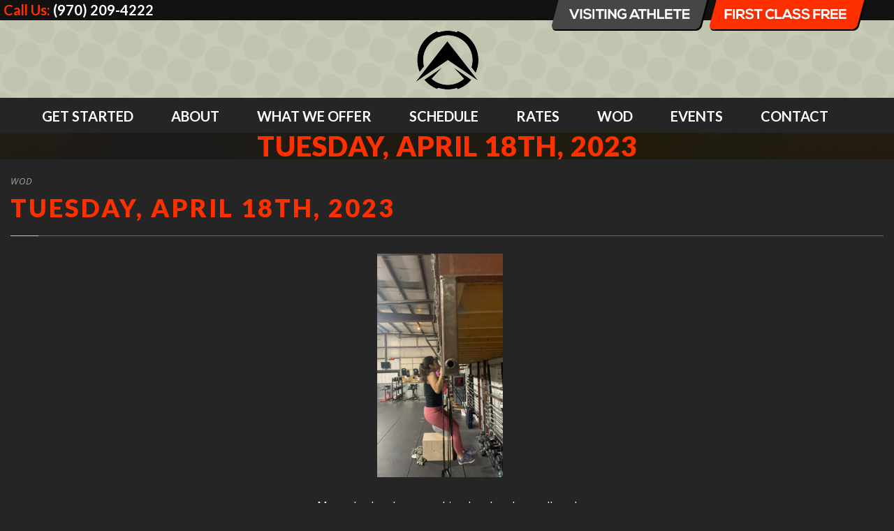

--- FILE ---
content_type: text/html; charset=utf-8
request_url: https://www.google.com/recaptcha/api2/anchor?ar=1&k=6Ld00PkUAAAAAKNZPVrX2HuDPuIk7If4hHAZv5OP&co=aHR0cHM6Ly9jcm9zc2ZpdGFnb2dlLmNvbTo0NDM.&hl=en&v=9TiwnJFHeuIw_s0wSd3fiKfN&size=invisible&anchor-ms=20000&execute-ms=30000&cb=lnxikghnbpce
body_size: 48337
content:
<!DOCTYPE HTML><html dir="ltr" lang="en"><head><meta http-equiv="Content-Type" content="text/html; charset=UTF-8">
<meta http-equiv="X-UA-Compatible" content="IE=edge">
<title>reCAPTCHA</title>
<style type="text/css">
/* cyrillic-ext */
@font-face {
  font-family: 'Roboto';
  font-style: normal;
  font-weight: 400;
  font-stretch: 100%;
  src: url(//fonts.gstatic.com/s/roboto/v48/KFO7CnqEu92Fr1ME7kSn66aGLdTylUAMa3GUBHMdazTgWw.woff2) format('woff2');
  unicode-range: U+0460-052F, U+1C80-1C8A, U+20B4, U+2DE0-2DFF, U+A640-A69F, U+FE2E-FE2F;
}
/* cyrillic */
@font-face {
  font-family: 'Roboto';
  font-style: normal;
  font-weight: 400;
  font-stretch: 100%;
  src: url(//fonts.gstatic.com/s/roboto/v48/KFO7CnqEu92Fr1ME7kSn66aGLdTylUAMa3iUBHMdazTgWw.woff2) format('woff2');
  unicode-range: U+0301, U+0400-045F, U+0490-0491, U+04B0-04B1, U+2116;
}
/* greek-ext */
@font-face {
  font-family: 'Roboto';
  font-style: normal;
  font-weight: 400;
  font-stretch: 100%;
  src: url(//fonts.gstatic.com/s/roboto/v48/KFO7CnqEu92Fr1ME7kSn66aGLdTylUAMa3CUBHMdazTgWw.woff2) format('woff2');
  unicode-range: U+1F00-1FFF;
}
/* greek */
@font-face {
  font-family: 'Roboto';
  font-style: normal;
  font-weight: 400;
  font-stretch: 100%;
  src: url(//fonts.gstatic.com/s/roboto/v48/KFO7CnqEu92Fr1ME7kSn66aGLdTylUAMa3-UBHMdazTgWw.woff2) format('woff2');
  unicode-range: U+0370-0377, U+037A-037F, U+0384-038A, U+038C, U+038E-03A1, U+03A3-03FF;
}
/* math */
@font-face {
  font-family: 'Roboto';
  font-style: normal;
  font-weight: 400;
  font-stretch: 100%;
  src: url(//fonts.gstatic.com/s/roboto/v48/KFO7CnqEu92Fr1ME7kSn66aGLdTylUAMawCUBHMdazTgWw.woff2) format('woff2');
  unicode-range: U+0302-0303, U+0305, U+0307-0308, U+0310, U+0312, U+0315, U+031A, U+0326-0327, U+032C, U+032F-0330, U+0332-0333, U+0338, U+033A, U+0346, U+034D, U+0391-03A1, U+03A3-03A9, U+03B1-03C9, U+03D1, U+03D5-03D6, U+03F0-03F1, U+03F4-03F5, U+2016-2017, U+2034-2038, U+203C, U+2040, U+2043, U+2047, U+2050, U+2057, U+205F, U+2070-2071, U+2074-208E, U+2090-209C, U+20D0-20DC, U+20E1, U+20E5-20EF, U+2100-2112, U+2114-2115, U+2117-2121, U+2123-214F, U+2190, U+2192, U+2194-21AE, U+21B0-21E5, U+21F1-21F2, U+21F4-2211, U+2213-2214, U+2216-22FF, U+2308-230B, U+2310, U+2319, U+231C-2321, U+2336-237A, U+237C, U+2395, U+239B-23B7, U+23D0, U+23DC-23E1, U+2474-2475, U+25AF, U+25B3, U+25B7, U+25BD, U+25C1, U+25CA, U+25CC, U+25FB, U+266D-266F, U+27C0-27FF, U+2900-2AFF, U+2B0E-2B11, U+2B30-2B4C, U+2BFE, U+3030, U+FF5B, U+FF5D, U+1D400-1D7FF, U+1EE00-1EEFF;
}
/* symbols */
@font-face {
  font-family: 'Roboto';
  font-style: normal;
  font-weight: 400;
  font-stretch: 100%;
  src: url(//fonts.gstatic.com/s/roboto/v48/KFO7CnqEu92Fr1ME7kSn66aGLdTylUAMaxKUBHMdazTgWw.woff2) format('woff2');
  unicode-range: U+0001-000C, U+000E-001F, U+007F-009F, U+20DD-20E0, U+20E2-20E4, U+2150-218F, U+2190, U+2192, U+2194-2199, U+21AF, U+21E6-21F0, U+21F3, U+2218-2219, U+2299, U+22C4-22C6, U+2300-243F, U+2440-244A, U+2460-24FF, U+25A0-27BF, U+2800-28FF, U+2921-2922, U+2981, U+29BF, U+29EB, U+2B00-2BFF, U+4DC0-4DFF, U+FFF9-FFFB, U+10140-1018E, U+10190-1019C, U+101A0, U+101D0-101FD, U+102E0-102FB, U+10E60-10E7E, U+1D2C0-1D2D3, U+1D2E0-1D37F, U+1F000-1F0FF, U+1F100-1F1AD, U+1F1E6-1F1FF, U+1F30D-1F30F, U+1F315, U+1F31C, U+1F31E, U+1F320-1F32C, U+1F336, U+1F378, U+1F37D, U+1F382, U+1F393-1F39F, U+1F3A7-1F3A8, U+1F3AC-1F3AF, U+1F3C2, U+1F3C4-1F3C6, U+1F3CA-1F3CE, U+1F3D4-1F3E0, U+1F3ED, U+1F3F1-1F3F3, U+1F3F5-1F3F7, U+1F408, U+1F415, U+1F41F, U+1F426, U+1F43F, U+1F441-1F442, U+1F444, U+1F446-1F449, U+1F44C-1F44E, U+1F453, U+1F46A, U+1F47D, U+1F4A3, U+1F4B0, U+1F4B3, U+1F4B9, U+1F4BB, U+1F4BF, U+1F4C8-1F4CB, U+1F4D6, U+1F4DA, U+1F4DF, U+1F4E3-1F4E6, U+1F4EA-1F4ED, U+1F4F7, U+1F4F9-1F4FB, U+1F4FD-1F4FE, U+1F503, U+1F507-1F50B, U+1F50D, U+1F512-1F513, U+1F53E-1F54A, U+1F54F-1F5FA, U+1F610, U+1F650-1F67F, U+1F687, U+1F68D, U+1F691, U+1F694, U+1F698, U+1F6AD, U+1F6B2, U+1F6B9-1F6BA, U+1F6BC, U+1F6C6-1F6CF, U+1F6D3-1F6D7, U+1F6E0-1F6EA, U+1F6F0-1F6F3, U+1F6F7-1F6FC, U+1F700-1F7FF, U+1F800-1F80B, U+1F810-1F847, U+1F850-1F859, U+1F860-1F887, U+1F890-1F8AD, U+1F8B0-1F8BB, U+1F8C0-1F8C1, U+1F900-1F90B, U+1F93B, U+1F946, U+1F984, U+1F996, U+1F9E9, U+1FA00-1FA6F, U+1FA70-1FA7C, U+1FA80-1FA89, U+1FA8F-1FAC6, U+1FACE-1FADC, U+1FADF-1FAE9, U+1FAF0-1FAF8, U+1FB00-1FBFF;
}
/* vietnamese */
@font-face {
  font-family: 'Roboto';
  font-style: normal;
  font-weight: 400;
  font-stretch: 100%;
  src: url(//fonts.gstatic.com/s/roboto/v48/KFO7CnqEu92Fr1ME7kSn66aGLdTylUAMa3OUBHMdazTgWw.woff2) format('woff2');
  unicode-range: U+0102-0103, U+0110-0111, U+0128-0129, U+0168-0169, U+01A0-01A1, U+01AF-01B0, U+0300-0301, U+0303-0304, U+0308-0309, U+0323, U+0329, U+1EA0-1EF9, U+20AB;
}
/* latin-ext */
@font-face {
  font-family: 'Roboto';
  font-style: normal;
  font-weight: 400;
  font-stretch: 100%;
  src: url(//fonts.gstatic.com/s/roboto/v48/KFO7CnqEu92Fr1ME7kSn66aGLdTylUAMa3KUBHMdazTgWw.woff2) format('woff2');
  unicode-range: U+0100-02BA, U+02BD-02C5, U+02C7-02CC, U+02CE-02D7, U+02DD-02FF, U+0304, U+0308, U+0329, U+1D00-1DBF, U+1E00-1E9F, U+1EF2-1EFF, U+2020, U+20A0-20AB, U+20AD-20C0, U+2113, U+2C60-2C7F, U+A720-A7FF;
}
/* latin */
@font-face {
  font-family: 'Roboto';
  font-style: normal;
  font-weight: 400;
  font-stretch: 100%;
  src: url(//fonts.gstatic.com/s/roboto/v48/KFO7CnqEu92Fr1ME7kSn66aGLdTylUAMa3yUBHMdazQ.woff2) format('woff2');
  unicode-range: U+0000-00FF, U+0131, U+0152-0153, U+02BB-02BC, U+02C6, U+02DA, U+02DC, U+0304, U+0308, U+0329, U+2000-206F, U+20AC, U+2122, U+2191, U+2193, U+2212, U+2215, U+FEFF, U+FFFD;
}
/* cyrillic-ext */
@font-face {
  font-family: 'Roboto';
  font-style: normal;
  font-weight: 500;
  font-stretch: 100%;
  src: url(//fonts.gstatic.com/s/roboto/v48/KFO7CnqEu92Fr1ME7kSn66aGLdTylUAMa3GUBHMdazTgWw.woff2) format('woff2');
  unicode-range: U+0460-052F, U+1C80-1C8A, U+20B4, U+2DE0-2DFF, U+A640-A69F, U+FE2E-FE2F;
}
/* cyrillic */
@font-face {
  font-family: 'Roboto';
  font-style: normal;
  font-weight: 500;
  font-stretch: 100%;
  src: url(//fonts.gstatic.com/s/roboto/v48/KFO7CnqEu92Fr1ME7kSn66aGLdTylUAMa3iUBHMdazTgWw.woff2) format('woff2');
  unicode-range: U+0301, U+0400-045F, U+0490-0491, U+04B0-04B1, U+2116;
}
/* greek-ext */
@font-face {
  font-family: 'Roboto';
  font-style: normal;
  font-weight: 500;
  font-stretch: 100%;
  src: url(//fonts.gstatic.com/s/roboto/v48/KFO7CnqEu92Fr1ME7kSn66aGLdTylUAMa3CUBHMdazTgWw.woff2) format('woff2');
  unicode-range: U+1F00-1FFF;
}
/* greek */
@font-face {
  font-family: 'Roboto';
  font-style: normal;
  font-weight: 500;
  font-stretch: 100%;
  src: url(//fonts.gstatic.com/s/roboto/v48/KFO7CnqEu92Fr1ME7kSn66aGLdTylUAMa3-UBHMdazTgWw.woff2) format('woff2');
  unicode-range: U+0370-0377, U+037A-037F, U+0384-038A, U+038C, U+038E-03A1, U+03A3-03FF;
}
/* math */
@font-face {
  font-family: 'Roboto';
  font-style: normal;
  font-weight: 500;
  font-stretch: 100%;
  src: url(//fonts.gstatic.com/s/roboto/v48/KFO7CnqEu92Fr1ME7kSn66aGLdTylUAMawCUBHMdazTgWw.woff2) format('woff2');
  unicode-range: U+0302-0303, U+0305, U+0307-0308, U+0310, U+0312, U+0315, U+031A, U+0326-0327, U+032C, U+032F-0330, U+0332-0333, U+0338, U+033A, U+0346, U+034D, U+0391-03A1, U+03A3-03A9, U+03B1-03C9, U+03D1, U+03D5-03D6, U+03F0-03F1, U+03F4-03F5, U+2016-2017, U+2034-2038, U+203C, U+2040, U+2043, U+2047, U+2050, U+2057, U+205F, U+2070-2071, U+2074-208E, U+2090-209C, U+20D0-20DC, U+20E1, U+20E5-20EF, U+2100-2112, U+2114-2115, U+2117-2121, U+2123-214F, U+2190, U+2192, U+2194-21AE, U+21B0-21E5, U+21F1-21F2, U+21F4-2211, U+2213-2214, U+2216-22FF, U+2308-230B, U+2310, U+2319, U+231C-2321, U+2336-237A, U+237C, U+2395, U+239B-23B7, U+23D0, U+23DC-23E1, U+2474-2475, U+25AF, U+25B3, U+25B7, U+25BD, U+25C1, U+25CA, U+25CC, U+25FB, U+266D-266F, U+27C0-27FF, U+2900-2AFF, U+2B0E-2B11, U+2B30-2B4C, U+2BFE, U+3030, U+FF5B, U+FF5D, U+1D400-1D7FF, U+1EE00-1EEFF;
}
/* symbols */
@font-face {
  font-family: 'Roboto';
  font-style: normal;
  font-weight: 500;
  font-stretch: 100%;
  src: url(//fonts.gstatic.com/s/roboto/v48/KFO7CnqEu92Fr1ME7kSn66aGLdTylUAMaxKUBHMdazTgWw.woff2) format('woff2');
  unicode-range: U+0001-000C, U+000E-001F, U+007F-009F, U+20DD-20E0, U+20E2-20E4, U+2150-218F, U+2190, U+2192, U+2194-2199, U+21AF, U+21E6-21F0, U+21F3, U+2218-2219, U+2299, U+22C4-22C6, U+2300-243F, U+2440-244A, U+2460-24FF, U+25A0-27BF, U+2800-28FF, U+2921-2922, U+2981, U+29BF, U+29EB, U+2B00-2BFF, U+4DC0-4DFF, U+FFF9-FFFB, U+10140-1018E, U+10190-1019C, U+101A0, U+101D0-101FD, U+102E0-102FB, U+10E60-10E7E, U+1D2C0-1D2D3, U+1D2E0-1D37F, U+1F000-1F0FF, U+1F100-1F1AD, U+1F1E6-1F1FF, U+1F30D-1F30F, U+1F315, U+1F31C, U+1F31E, U+1F320-1F32C, U+1F336, U+1F378, U+1F37D, U+1F382, U+1F393-1F39F, U+1F3A7-1F3A8, U+1F3AC-1F3AF, U+1F3C2, U+1F3C4-1F3C6, U+1F3CA-1F3CE, U+1F3D4-1F3E0, U+1F3ED, U+1F3F1-1F3F3, U+1F3F5-1F3F7, U+1F408, U+1F415, U+1F41F, U+1F426, U+1F43F, U+1F441-1F442, U+1F444, U+1F446-1F449, U+1F44C-1F44E, U+1F453, U+1F46A, U+1F47D, U+1F4A3, U+1F4B0, U+1F4B3, U+1F4B9, U+1F4BB, U+1F4BF, U+1F4C8-1F4CB, U+1F4D6, U+1F4DA, U+1F4DF, U+1F4E3-1F4E6, U+1F4EA-1F4ED, U+1F4F7, U+1F4F9-1F4FB, U+1F4FD-1F4FE, U+1F503, U+1F507-1F50B, U+1F50D, U+1F512-1F513, U+1F53E-1F54A, U+1F54F-1F5FA, U+1F610, U+1F650-1F67F, U+1F687, U+1F68D, U+1F691, U+1F694, U+1F698, U+1F6AD, U+1F6B2, U+1F6B9-1F6BA, U+1F6BC, U+1F6C6-1F6CF, U+1F6D3-1F6D7, U+1F6E0-1F6EA, U+1F6F0-1F6F3, U+1F6F7-1F6FC, U+1F700-1F7FF, U+1F800-1F80B, U+1F810-1F847, U+1F850-1F859, U+1F860-1F887, U+1F890-1F8AD, U+1F8B0-1F8BB, U+1F8C0-1F8C1, U+1F900-1F90B, U+1F93B, U+1F946, U+1F984, U+1F996, U+1F9E9, U+1FA00-1FA6F, U+1FA70-1FA7C, U+1FA80-1FA89, U+1FA8F-1FAC6, U+1FACE-1FADC, U+1FADF-1FAE9, U+1FAF0-1FAF8, U+1FB00-1FBFF;
}
/* vietnamese */
@font-face {
  font-family: 'Roboto';
  font-style: normal;
  font-weight: 500;
  font-stretch: 100%;
  src: url(//fonts.gstatic.com/s/roboto/v48/KFO7CnqEu92Fr1ME7kSn66aGLdTylUAMa3OUBHMdazTgWw.woff2) format('woff2');
  unicode-range: U+0102-0103, U+0110-0111, U+0128-0129, U+0168-0169, U+01A0-01A1, U+01AF-01B0, U+0300-0301, U+0303-0304, U+0308-0309, U+0323, U+0329, U+1EA0-1EF9, U+20AB;
}
/* latin-ext */
@font-face {
  font-family: 'Roboto';
  font-style: normal;
  font-weight: 500;
  font-stretch: 100%;
  src: url(//fonts.gstatic.com/s/roboto/v48/KFO7CnqEu92Fr1ME7kSn66aGLdTylUAMa3KUBHMdazTgWw.woff2) format('woff2');
  unicode-range: U+0100-02BA, U+02BD-02C5, U+02C7-02CC, U+02CE-02D7, U+02DD-02FF, U+0304, U+0308, U+0329, U+1D00-1DBF, U+1E00-1E9F, U+1EF2-1EFF, U+2020, U+20A0-20AB, U+20AD-20C0, U+2113, U+2C60-2C7F, U+A720-A7FF;
}
/* latin */
@font-face {
  font-family: 'Roboto';
  font-style: normal;
  font-weight: 500;
  font-stretch: 100%;
  src: url(//fonts.gstatic.com/s/roboto/v48/KFO7CnqEu92Fr1ME7kSn66aGLdTylUAMa3yUBHMdazQ.woff2) format('woff2');
  unicode-range: U+0000-00FF, U+0131, U+0152-0153, U+02BB-02BC, U+02C6, U+02DA, U+02DC, U+0304, U+0308, U+0329, U+2000-206F, U+20AC, U+2122, U+2191, U+2193, U+2212, U+2215, U+FEFF, U+FFFD;
}
/* cyrillic-ext */
@font-face {
  font-family: 'Roboto';
  font-style: normal;
  font-weight: 900;
  font-stretch: 100%;
  src: url(//fonts.gstatic.com/s/roboto/v48/KFO7CnqEu92Fr1ME7kSn66aGLdTylUAMa3GUBHMdazTgWw.woff2) format('woff2');
  unicode-range: U+0460-052F, U+1C80-1C8A, U+20B4, U+2DE0-2DFF, U+A640-A69F, U+FE2E-FE2F;
}
/* cyrillic */
@font-face {
  font-family: 'Roboto';
  font-style: normal;
  font-weight: 900;
  font-stretch: 100%;
  src: url(//fonts.gstatic.com/s/roboto/v48/KFO7CnqEu92Fr1ME7kSn66aGLdTylUAMa3iUBHMdazTgWw.woff2) format('woff2');
  unicode-range: U+0301, U+0400-045F, U+0490-0491, U+04B0-04B1, U+2116;
}
/* greek-ext */
@font-face {
  font-family: 'Roboto';
  font-style: normal;
  font-weight: 900;
  font-stretch: 100%;
  src: url(//fonts.gstatic.com/s/roboto/v48/KFO7CnqEu92Fr1ME7kSn66aGLdTylUAMa3CUBHMdazTgWw.woff2) format('woff2');
  unicode-range: U+1F00-1FFF;
}
/* greek */
@font-face {
  font-family: 'Roboto';
  font-style: normal;
  font-weight: 900;
  font-stretch: 100%;
  src: url(//fonts.gstatic.com/s/roboto/v48/KFO7CnqEu92Fr1ME7kSn66aGLdTylUAMa3-UBHMdazTgWw.woff2) format('woff2');
  unicode-range: U+0370-0377, U+037A-037F, U+0384-038A, U+038C, U+038E-03A1, U+03A3-03FF;
}
/* math */
@font-face {
  font-family: 'Roboto';
  font-style: normal;
  font-weight: 900;
  font-stretch: 100%;
  src: url(//fonts.gstatic.com/s/roboto/v48/KFO7CnqEu92Fr1ME7kSn66aGLdTylUAMawCUBHMdazTgWw.woff2) format('woff2');
  unicode-range: U+0302-0303, U+0305, U+0307-0308, U+0310, U+0312, U+0315, U+031A, U+0326-0327, U+032C, U+032F-0330, U+0332-0333, U+0338, U+033A, U+0346, U+034D, U+0391-03A1, U+03A3-03A9, U+03B1-03C9, U+03D1, U+03D5-03D6, U+03F0-03F1, U+03F4-03F5, U+2016-2017, U+2034-2038, U+203C, U+2040, U+2043, U+2047, U+2050, U+2057, U+205F, U+2070-2071, U+2074-208E, U+2090-209C, U+20D0-20DC, U+20E1, U+20E5-20EF, U+2100-2112, U+2114-2115, U+2117-2121, U+2123-214F, U+2190, U+2192, U+2194-21AE, U+21B0-21E5, U+21F1-21F2, U+21F4-2211, U+2213-2214, U+2216-22FF, U+2308-230B, U+2310, U+2319, U+231C-2321, U+2336-237A, U+237C, U+2395, U+239B-23B7, U+23D0, U+23DC-23E1, U+2474-2475, U+25AF, U+25B3, U+25B7, U+25BD, U+25C1, U+25CA, U+25CC, U+25FB, U+266D-266F, U+27C0-27FF, U+2900-2AFF, U+2B0E-2B11, U+2B30-2B4C, U+2BFE, U+3030, U+FF5B, U+FF5D, U+1D400-1D7FF, U+1EE00-1EEFF;
}
/* symbols */
@font-face {
  font-family: 'Roboto';
  font-style: normal;
  font-weight: 900;
  font-stretch: 100%;
  src: url(//fonts.gstatic.com/s/roboto/v48/KFO7CnqEu92Fr1ME7kSn66aGLdTylUAMaxKUBHMdazTgWw.woff2) format('woff2');
  unicode-range: U+0001-000C, U+000E-001F, U+007F-009F, U+20DD-20E0, U+20E2-20E4, U+2150-218F, U+2190, U+2192, U+2194-2199, U+21AF, U+21E6-21F0, U+21F3, U+2218-2219, U+2299, U+22C4-22C6, U+2300-243F, U+2440-244A, U+2460-24FF, U+25A0-27BF, U+2800-28FF, U+2921-2922, U+2981, U+29BF, U+29EB, U+2B00-2BFF, U+4DC0-4DFF, U+FFF9-FFFB, U+10140-1018E, U+10190-1019C, U+101A0, U+101D0-101FD, U+102E0-102FB, U+10E60-10E7E, U+1D2C0-1D2D3, U+1D2E0-1D37F, U+1F000-1F0FF, U+1F100-1F1AD, U+1F1E6-1F1FF, U+1F30D-1F30F, U+1F315, U+1F31C, U+1F31E, U+1F320-1F32C, U+1F336, U+1F378, U+1F37D, U+1F382, U+1F393-1F39F, U+1F3A7-1F3A8, U+1F3AC-1F3AF, U+1F3C2, U+1F3C4-1F3C6, U+1F3CA-1F3CE, U+1F3D4-1F3E0, U+1F3ED, U+1F3F1-1F3F3, U+1F3F5-1F3F7, U+1F408, U+1F415, U+1F41F, U+1F426, U+1F43F, U+1F441-1F442, U+1F444, U+1F446-1F449, U+1F44C-1F44E, U+1F453, U+1F46A, U+1F47D, U+1F4A3, U+1F4B0, U+1F4B3, U+1F4B9, U+1F4BB, U+1F4BF, U+1F4C8-1F4CB, U+1F4D6, U+1F4DA, U+1F4DF, U+1F4E3-1F4E6, U+1F4EA-1F4ED, U+1F4F7, U+1F4F9-1F4FB, U+1F4FD-1F4FE, U+1F503, U+1F507-1F50B, U+1F50D, U+1F512-1F513, U+1F53E-1F54A, U+1F54F-1F5FA, U+1F610, U+1F650-1F67F, U+1F687, U+1F68D, U+1F691, U+1F694, U+1F698, U+1F6AD, U+1F6B2, U+1F6B9-1F6BA, U+1F6BC, U+1F6C6-1F6CF, U+1F6D3-1F6D7, U+1F6E0-1F6EA, U+1F6F0-1F6F3, U+1F6F7-1F6FC, U+1F700-1F7FF, U+1F800-1F80B, U+1F810-1F847, U+1F850-1F859, U+1F860-1F887, U+1F890-1F8AD, U+1F8B0-1F8BB, U+1F8C0-1F8C1, U+1F900-1F90B, U+1F93B, U+1F946, U+1F984, U+1F996, U+1F9E9, U+1FA00-1FA6F, U+1FA70-1FA7C, U+1FA80-1FA89, U+1FA8F-1FAC6, U+1FACE-1FADC, U+1FADF-1FAE9, U+1FAF0-1FAF8, U+1FB00-1FBFF;
}
/* vietnamese */
@font-face {
  font-family: 'Roboto';
  font-style: normal;
  font-weight: 900;
  font-stretch: 100%;
  src: url(//fonts.gstatic.com/s/roboto/v48/KFO7CnqEu92Fr1ME7kSn66aGLdTylUAMa3OUBHMdazTgWw.woff2) format('woff2');
  unicode-range: U+0102-0103, U+0110-0111, U+0128-0129, U+0168-0169, U+01A0-01A1, U+01AF-01B0, U+0300-0301, U+0303-0304, U+0308-0309, U+0323, U+0329, U+1EA0-1EF9, U+20AB;
}
/* latin-ext */
@font-face {
  font-family: 'Roboto';
  font-style: normal;
  font-weight: 900;
  font-stretch: 100%;
  src: url(//fonts.gstatic.com/s/roboto/v48/KFO7CnqEu92Fr1ME7kSn66aGLdTylUAMa3KUBHMdazTgWw.woff2) format('woff2');
  unicode-range: U+0100-02BA, U+02BD-02C5, U+02C7-02CC, U+02CE-02D7, U+02DD-02FF, U+0304, U+0308, U+0329, U+1D00-1DBF, U+1E00-1E9F, U+1EF2-1EFF, U+2020, U+20A0-20AB, U+20AD-20C0, U+2113, U+2C60-2C7F, U+A720-A7FF;
}
/* latin */
@font-face {
  font-family: 'Roboto';
  font-style: normal;
  font-weight: 900;
  font-stretch: 100%;
  src: url(//fonts.gstatic.com/s/roboto/v48/KFO7CnqEu92Fr1ME7kSn66aGLdTylUAMa3yUBHMdazQ.woff2) format('woff2');
  unicode-range: U+0000-00FF, U+0131, U+0152-0153, U+02BB-02BC, U+02C6, U+02DA, U+02DC, U+0304, U+0308, U+0329, U+2000-206F, U+20AC, U+2122, U+2191, U+2193, U+2212, U+2215, U+FEFF, U+FFFD;
}

</style>
<link rel="stylesheet" type="text/css" href="https://www.gstatic.com/recaptcha/releases/9TiwnJFHeuIw_s0wSd3fiKfN/styles__ltr.css">
<script nonce="iIWayls3q2JLTWtGukHwJA" type="text/javascript">window['__recaptcha_api'] = 'https://www.google.com/recaptcha/api2/';</script>
<script type="text/javascript" src="https://www.gstatic.com/recaptcha/releases/9TiwnJFHeuIw_s0wSd3fiKfN/recaptcha__en.js" nonce="iIWayls3q2JLTWtGukHwJA">
      
    </script></head>
<body><div id="rc-anchor-alert" class="rc-anchor-alert"></div>
<input type="hidden" id="recaptcha-token" value="[base64]">
<script type="text/javascript" nonce="iIWayls3q2JLTWtGukHwJA">
      recaptcha.anchor.Main.init("[\x22ainput\x22,[\x22bgdata\x22,\x22\x22,\[base64]/[base64]/[base64]/KE4oMTI0LHYsdi5HKSxMWihsLHYpKTpOKDEyNCx2LGwpLFYpLHYpLFQpKSxGKDE3MSx2KX0scjc9ZnVuY3Rpb24obCl7cmV0dXJuIGx9LEM9ZnVuY3Rpb24obCxWLHYpe04odixsLFYpLFZbYWtdPTI3OTZ9LG49ZnVuY3Rpb24obCxWKXtWLlg9KChWLlg/[base64]/[base64]/[base64]/[base64]/[base64]/[base64]/[base64]/[base64]/[base64]/[base64]/[base64]\\u003d\x22,\[base64]\x22,\[base64]/Cv8OKw6wGOyvCj8Oww7HCtA7DncKNB8Obw73Dp8Ouw4TDo8K5w67DjgoLO0kwEcOvYSPDpDDCnnsgQlAzUsOCw5XDtcKDY8K+w4ghE8KVKcKZwqAjwrYPfMKBw4gkwp7CrHwWQXMlwr/CrXzDssKQJXjChsK+wqE5wp/Ckx/[base64]/DixhqL1DCt2/[base64]/ChgzDqUsuawZOw5kdw4Zpwo0Pw7PDklHDiMKdw50dYsKDL2jClgExwrHDkMOUUV9LYcODGcOYTFPDtMKVGCNVw4k0H8K4ccKkAUR/OcOCw4vDkldAw61+wo/CpELCkirCoz8OSF7CgMOGwpTCgcKtRH3Cg8O5awQfDH8cw77Co8KEY8KDETTCnMOEFTl3B3kMw6AJf8KuwrXCt8Omwq97dcOvOEE4wq7DnwNfXsOswofCqGwMFB1jw7PDqcOwC8OSw57CpRRLMMKwf3jCvXzCgUYpw4cMScOzdMOOw4vChjzDqA4ROMOmwq4/dsK7w6LDncKkwplRHVU7w5/ChcOgWCJOUhfChRwrfMOFL8KSO0JWw5LDojXDj8KQRcK6ccKRA8O7csOPN8O3wrV8wpNmMxjDqAEIHl/DoADDjDYrwq4eARJdQmUPJDDCrsK/QcO9IcKZw7rDkS/ClRbCq8Ohwq3DgHRyw4TCqsONw7ErOcKuZsORwoXDpjrCgAvCiz84T8KDVXjDijpKH8Kcw5k4w4llP8OqZhwWw6zCtQNzby4Vw7bDicKadDPCvsOswqLDvsOMw6E2KX9hwrLCjMKyw4VuJcKBw6/DosOFEMK2w4TCicKOwpvChGMIHMKXwrRmw5B+EsK+woXCssKoKhzCssKUd3jCrsOwJ2/CgsOjw7bCqFnCpyvDqsKRw55cw6nCmcKpMGfCiGnCuWDDrMKqwqjDl0jDg0suw5smBcO2VMKhw5XDoxDCuxbDr2DCiRlLWQYWwr8rw5jCvg9pHcOaFcO2wpZ9fQRRwqkhdCXDngHDt8KKw7/DscKsw7dWwrVMwoliWsOiw7UywqLCr8OYw680w7vCp8K6YcO5dcOGH8OHKHMLw6Icw6dbAsOfw596XQHDosOhMMKJf1bChsOiwrfDhyHCssOpw7sSwo1kwq0mw4PCpho7OcO5SEdhIMKtw7FvWz4lwp3Coz/CjSRTw57DsknCt3DCiFJGw5o4w7/DmDx9dT/DmErDhsOpw4Bhw6Q3DsK1w4rDglDDv8OXw59Sw5bDlcK6w6HCkD3Cr8Kww74ee8OXbCzCpsOCw4lkMD19w54OTsOxwoHCrUXDqsORw7/CsRfCvsOaelLDqkzChz/Crx9aP8KTbMKuYMKOWcKlw7NCd8KbQWdhwoJ/[base64]/FwFhwqvDlMKww54qwpjCmUnCuicHKWjCpMKxcjDDuMKVBmzDk8K1QFvDuwrDlcKVLivDjVrDmsKbwolgesOvJk57w5NWworDh8KXw7x3QSwxw7/DmMKsCMOnwrTDq8Oaw4t5wpIVEzxtPQbCkMKGfXfDo8OgwoXChXjCi0LCu8KgBcKmw4lUwonCk3B5EV4NwrbCiyrDg8KMw5/CkmsqwpEnw6VOM8K3wqDDisOwMcK+wqtGw71Xw7QvbRJyFibCuGvDtW7DhMOQGMKsJygrw7FqFcOucA5+w53DoMKeGlXCqcKHOnhLU8K/bMOZN2rDlWIUwppZM2/DghcPEE/CncK1E8OAw43Dkkwdw5kpw7cpwpXDmxcuwoLDiMOFw7AhwoHDq8KWw7IUSsOiwqPDnThdSMKnLcKhJyASw5RwfhPDuMKARsK/w74Ta8KrfV/Dtk/Dr8KawqrCn8KywpskJ8Kwd8KFwpfDuMKyw7Znw5HDjBLCsMK4wq0GETxVB00SwpHCrsOaNsOuVcOyC23Cjn/CoMOMwr9Ww4kkCsKvXk5NwrrCkcK3WitCezrDlsKdLCLChEYLOsKjQMKhYC0bwqjDt8OuwrbDojkiW8Kgw4zCjsKJw6oCw5Rzw5xwwrHCk8O/WsOiMsOow78Xw50PA8Kpd2cuw4rDqxgfw6TCmGgewrbClEPCnk4xw5jChcOXwrh/MwPDu8OkwqEsc8O/f8KlwoolasOZPmo9d1XDicKxR8O4EMKzLBN1esONE8ODbmRlMC3DjcK7w6RBHcOefnJLT3xowr/CtsOLBDjDrS3Dm3LCgn7CvcOywroSdsKKw4PCiWrDgMOpXQLCoEgWA1NUQMOgN8KMfBnCuDFEw4hfEBDCtMOswovCncK5MiQhw5jDs35xQzHDuMKMwr7CssOkw5rDrcKjw4TDt8O2wrVQRW/ClsKLE3o+B8OEw6YZw7/Dt8Oxw7rDuGbDpsO/woHDosK4woIjUsKOKm3Dt8KIZ8KKYcKcw7HCuz4WwpMQwrsgS8KUJTrDo8K2wr/[base64]/CpsO2bMO3w57DnMOBaMKvTsKTw5AFLgrDvFBHdsO7w4LDhMKIBMKZQ8OGwr4lBkzDuSbCgRwYOyx/b3opP0INwpkXw6JWwrrChMKgcMK/w73Dl2VGHVgOW8KaUyPDvMKuw6rDscK/dmDDlMObLmfDqcKNAGjComZpwp3Cs3w/wrXDvT9APiTCn8O6b1c2aTYjwr3DgWh1IC4XwrRJNcO9wqsqW8KrwqYxw487WMO4wo/DoloiwpnDq1vCocOgbX/[base64]/[base64]/w7dxwoPCg8Ofw5LDncKAwrHCh2TCiQ3DrV3Dn8OSe8OKS8OoT8Obwq/[base64]/ChsORX8OWTMKkw43CuMOywrQwwqvDh8KAO8Ovw5Vnw4daZSU1AUcKwr3CksOfGwvDnMObcsK+P8KqPV3CgcOSwp3Dr1USexXDjcKUAMONwo4oWi/DpVh6wozDui/CjkbDmcOVb8KTZ3TDoBDCnzjDoMOaw4bCh8OzwqXDpw87wqrDpMKccMKfw5YKbcK/bsOow4YfLMOOw7t0ZMOfw4DDlwRXeT7CosK1MxMOw71kw5PChsK9NcKMwphAw4rCt8O8CXUlEcKBKcK8woXCuQDCkMK0w7fCsMOTGsOBw4bDuMKOEm3CjcO+FsOrwqNSCB8pCMOOw4hkCcKtwq/[base64]/DkWTDlMKkLMKfcV/CisKQCD4UXsOWdmjChMK2UMODZcK4wrteXg3DlsKFMcOMFsK+wq3DtsKVwoHDjWzCn2w2MsOxPk7DucKgw7IFwo/CqMK7worCuQoiw50zwr/[base64]/DsMOzw5jDgMOWdsK/[base64]/Dl8O/OMOAcsOSGhfDhcOhwobCjMORwp3DscK+AwLDtjo8wpkyc8KgB8O4RzvCsHd6ZwVXwqrDjGJdcBZ7I8OyG8KEw74gwoNtf8K3ITLDiWbDj8KdShDDmx5hRMKOwpjCrivDlsKgw6VoazjCj8KowqbDs1sFw7/DukTCgcOXw5zCqhXDlVrDmsKCw6dyA8KSRMK2w6E/XF7CmU8vU8Opw7ALwq/DiWfDt3LDocOdwr/DmlfCjsKbw6HCtMKETSQQLsOcw4TDqMOsEU/DsE/[base64]/DmsORNzYwwoxGw47Dr8KiR8Kow5x0w6wyI8KYw7k7wqHDgg9FORhrwpUIw5jDucKxwoDCsmxwwo55w53CuVjDrsOawpojTcOTTjfCiW9WV3DDp8OPLsKEw6dacWrCpisSW8Olw7HCvcKGw7fCicKKwq3CtcOTNxPCpMKFKcK9wqbCqzlAD8Ouw5/Ck8K6wofCkUXCisOwFStXVcOdFsKqcghHVsOZCQTCpsKOCjE9w6s3fUkkwrfChMOLw4bDgcOMXihwwrwLwoYiw5TDhnAXwrUowoLCj8OSasKnw67CinDDncKJIRsGVsKiw73CoXA8SSDDsn/DnjliwobDmsK4ICTCoQEwAcKpwqbCrUTCgMO+wpVDwol9BHwmHnh1w7TCj8KOwrFPFXnDoRzDmMODw6/DlCvDisOdCxvDosKuEMKoTcKqwoLCpxXCvsKVw6LCiAjDmsOyw5jDtsOCw5dow74naMOdTDLCjcK9wpDCl27ClMOXw6XDoA0GPMKww7LDrlTCoVjCtMKjLk7DnxTCtsO5BG/[base64]/Dv8KFw5AUw5vCrcOoRcKCwojDnsOMO8OpV8KRw5kPw4PDhD94KFXCjTISJx3DmMK5wr/DmsO1wqjCqMOfwojCh3J8w7XDq8OQw6fCtBFINcOUUicVQR3DqjTDjGXCrcKxfsOXTjcxDMOJw6BBd8OUcMOzwoooRsKwwrbDoMO6wpV/dyspJnw9wpPDsQIdG8KZfEzClsOZRlXClBnCmsOzw6E6w7nDlMOWwqAMbMObw6gHwpTDpn/CqMOBwpEwacODPxPDiMOUQRhLwqB4dmPDlMK1w5fDk8OPwps6X8KOBgh3w4wkwrIww7jDj1MFKMOmw6PDtMOnw7/CpsKbwpTDiDgTwqHChcOuw5d+W8K3wowiw4jDvGvDhMKkwqbChyQUw6l1w7rCmQLCpsO/wq1KIsKhwqbDhsK8KArCkQQcw6vClFYAKcOIwqJBG1TDu8KbVEbCv8OkcMK5OcOONMKcDFjCgMOjworCsMKew7zCrXMfwrU/[base64]/[base64]/KgrCnULDqErCrcOdRB1Nw4nDrsOUCE7DhFtDw6nCnMKnwqPDsEc3w6UjAHHDvsK5wppdwqRpw5oGwq/[base64]/CgBrCjcOuw6/CjT7DvEggw4E7w5LCtGwswqXCkMKxwp/[base64]/[base64]/Ck8Ktwo8nwopFeMKDwqLChcOUP8KYw7cRD8K+wpstZjjDrBHDssOKasO8Y8O+wq7CkDAMR8O+e8KrwqJGw7B+w6kLw7c/[base64]/DpcKQalp+e8OGw4l/wqDCgUF0XsKQwqUpOxHCrz4+I0UFGivDucKww7PCgyfChsKCw6Mcw4UfwrgVI8OMwrd8w40Dw4XDvX5Ee8KOw6UUw7QTwrjCtG85NmXChsO9WDJRw7TChMOLwpjCrnzDg8KmGFgYMHEkwoUYwrzDp0zDjE9Cw6pPDXHCh8KhVMOresKHwrnDqsKZw5/[base64]/Do8OGeMO2W8KdTsONGcKbOMO2w6bCj2zDtMKVw4TCpGLCnHLCj2vCtTDDv8OxwqlzLcOhNMKVJ8KBw4h8w7JCwpkTw6dpw4NewrI3BmR/LcKew7MJw63ChTccJDIrw5PCrmIZw4s0wodMwp3CjcKXw6/Cqz52wpUCJcKtY8OdTMKtUMKtSF/Cl1JKayZwworCocOjccKGMlXDksKOQcOew45Ywp7ChVvCqsOLwrrCtjzCisKVwoTDknLDikrCj8ORw7jDq8KEPsKdMsKmw71VHMK5wpwGw4jCg8KmcMOtwqrDiU1dwonDgzJUw6BbwqTDkRYDw4rDg8OGw7JWEMKWc8OZdiLCrxNrWTkbFcO2ZsKfw70FIW/ClRLCjG7DhMOmwr/[base64]/[base64]/CssOaw7bDsjQnwqpqw4bDpMKUwp/[base64]/CsCDDnALDi8O3R8KswoFdA8KbZsKow71SS8O/w6xGAsO5w5wibFXDicK6cMKiw4lWw4UcTMKEwpPDicOIwrfCusKgVDd7XHZjwrBLUVvCmz5ZwpnCpzwybkTCmMKhFwB6G1XDrsKdw6pcw5TCtlPChnXCgifCoMOhLWw/Lw49MncBb8KGw5VAISIOT8OuTMOaA8KEw7s6XUIcYjNNwrXCqsOufwITMDPDpMK+w40gw53DrhMow4MaXh8XX8K7wrwgNcKKJHtYwo7DgcKxwpRNwo47w4UAE8OMw6fDhMO4HcOzOWtOwr7DuMKsw53DoRrCmzrDgMOdR8OoOy4fw7LCtMOOwoMECFdOwpzDng/CgsOWXcKGwo1uV0/CiBrChj9Gw58RXwo6w48Ow5HDucK5QE/Cr0TDvsOjZDfDn3zDncO7w65cwpfDnMK3dkzDqlprMyXDrcOhwpTDosOVwq1SXMOkecK1wo58HWkjIsOPwpQtwoViG0cpHwQ8VcODw74HVTQKb1bCqMOQI8OswrvCikDDucKdfzvCsSPCgXNBQMOZw68Xw7LCkcKzwqpMw41Pw4ILE1UfLGoPLl/CjcK5c8KzUy04L8Kgwq05SsOgwod+YcK/AiZ4w5FvBcOhwqfDvsOpXD1Swrhcw53CqDvCqcKew4JDGRzCmcKgwqjChTx3YcKxwrLDnkHDqcKkw5M+w7BKZwrCtsOgwo/DtDrCp8OCcMKAPBcqwp7CmyZYRCAdwoFwwozCi8OYwq3CusOkwr3DgkHCt8KSw7Ixw60Pw7VsM8KMw4HCn0TCnSHCtBlPKcKnNcO7PH1iw4k1L8KbwoF2wr8dbsOHw5o0w590YsKkw7wiCMOeO8OQw4RNwoEAOsKHw4debk0sc2cBw7gvNkzDhA9wwo/Dm2jCg8KxRRXClMKqwoDDgcORwpkJwqJ+JjAWTStrA8K4w7s1aX0gwoIvfcKAwpDDtsOoUR/Dj8K6w7dgDSHCqhIRwo91wpdqMcKcw57Chj4QXcObw4Nuwo3DlzDDjMORU8KCA8KKGFDDpT/DvMOUw7HCsQ8gbsKKw5nCicO2TmbDpMO+wokEwojDgMOUTMONw6fDj8KuwrvCpMOUw4XCvcOIS8Oww5LDuGJIF0/[base64]/RcKpGcKdbl8NwqnCkcOgBMKmRsKNPlg6w6/DqR01FlUBwpDCl0nCuMKxw4/DmnbCncONOyPCjcKhFcKYwp/CnX5Ya8KNB8OefsKxNMOkwqbCnVHDp8KRcmMuwrFtHsKTEnIdN8KWLcOnw4rDrMK2w5DCrcOUCcKBAD9ew6XCvMKWw7ZswqrDi2/CgsOHwr/Cgn/[base64]/Ds2jDvDUZF8KmwrnCkghfwrFYwr3ColpHGnE6BRgKwoPDpBrDpMOXTDDCssOARBJnwr8nw7FYwqpWwojDhms/w73Dgi7CocOgFUvCtX5JwrjCkmgXOljDvgYtbsOTVVnCmGYaw5XDssKJw4YcZQbCrXY9BsKKJMOcwovDgArCjk7Dt8OpcsOWw6zDgcO6w6dZIA/DusKGXcK5w6Z5IMOew4kewrHChsKmGMK+w4YNw5AXZsKcVk/Cr8OXwo9cwo/Cr8K8w4bChMOuORTDpMKVHTLCvXbCg0jCisKvw5saYcOJdEFFbydqPWkRwoHCvQsew6fCqUHDh8O+w5xBw5DCiSgKNAfDomRnFhDDtRAEwokkDx/[base64]/CmMO9eRAYwrnDmsKGwoEewprDicODw5NaLhh9w7NBwoPCi8K+KcOJwrN9MsK6w6gTesOew79ybRbCoG3CtjvDgsKcTMOsw4fDnykkw78Uw51twpJMw69nw5VnwqZWwq3CqwXCrGLCmxDCpWNbwpMifsKxwp9sFTlNBA8Cw4tGwoUcwqrCl3tAdMKZccK6QsKEw5/DmHseHcOzwqTCsMK3w6bCksO3w7HComZ4wr9mFC7CtcOPw6xhKcOvRWdJwrUpZ8Oawp/[base64]/[base64]/w4Z3wqrDv8OTcMKOYMOyWD0Fwq7CnsK1w4DCiMOdwrhEwp7ClcOTdxsJacOFN8OYRBQQwrbDh8O5BsOCVBAyw4XCi2/Cv2h3dsOxd2p9wo7CsMKbw7jCnG9dwqQtwqTDmHvCgSDCj8ONwrbCkgVnX8K/wqXCnSPCnQYWw7p6wqXDisOxDzlOw6U4wqrCosKZw5IXKkjDkMKeIMOFEsOOFGQFEH0cOMOpw4w1MhTCs8KOS8KgTMKWwqDDmcOcwrJtbMKhNcKYYHZMasO/VMKjGcKkw5guEcO+wrHCusO7Zn3ClV7DsMKKH8K2wpc6w4rDpsOhw4LCjcKFD33DisOVAlbDtMKTw5vCrMK8aXHCp8KlWsKLwo0BwpzCh8KWbxPCh2tYacOEwpnCggPDpEJFXSHDnsOseWzCjlfCisOtOhQ9CUHDmhLCi8KjXBbDqAjDlMOwUMOow7MXw6/DncOYwqRWw43DhRdrwqHCui7CihvDnMOaw4chfSnCucKpw63CgBLDp8KXCMOEw4k3IcOIRlnCvcKIwqHDuGnDtX9OwoVLE3E/SE8GwoUHw5XCuGNVQsK+w5V4QsKzw6/CksKrwqHDsgwQwpckw7Ytw4hvTSHChSpNKsOowpHCnhTChRt4PmjCo8O9DcOsw67Dq03ChGlmw4MVwpnCtDnCqADCncODF8O+wpARFkrCicKwHMKMbMOMdcOSScOqPcKWw4/Cjnlcw6NdYEsPwot0wpwdFgElBcKVAMOrw5TDgcKwB3zCiRxaVj/DjirCkFXChcKEeMK0TEbDgDNMbsKcwo7DhMKew6MFZGA+wpNHdzfCgW5Cwrliw5knwozCs33CmMOxwoDDklPDuylPwojDlMKfVsOvClXDjcKFw7xnwoHCqXM/[base64]/w5TDkcOEwpXDl8O+fsK8w5DChcO/wrDDg156TAfCpcKpcsOnwrljQlhvw5ZdKVfCvcOdwrLDtsKPFWTCgCvCg33CmMOiwpMJTS/Dh8OYw7JDw5XDlm4oIsKJwrQVCTPDk2VmwpfCusOfN8KiTMKbw4sxE8Kzw4zDh8ODwqFKTsKSwpPCgwI9H8K0wqLCpHjCosKib2NmScOXA8KUw7VPWcKCwpQsAiUewqlwwp8Pw6zDljbDvsOJa2wMwoNAw7kvw5w3w593AMK0RcKAQ8O1wp4Aw7dkwr/DnHApwoR9w7/[base64]/Cmzxdw5Afw7DCgWvCkzzDhwXDtcKuCMOgwpJAfsO4P2DDusOFw7bCrHYGYMOdwofDpFLCm3NEZcK8XXDDjMK5LQHCsAzDgsOjTcOGw7BXJw/[base64]/CpBDCvcOwSwIHSsOpXsOZwqUWwpbCtcKAcnJDw7jCjQhrwq8oDsOgWzcWaQ4Uf8Kvw47Dt8OgwqPChMOmwpRDwrAMFx3DhMK6NhbCjW8cwqZHcsOewq3DlcK6woHDlsKpw6gEwq0tw4/DlcKzCcKqw4LDq35kEEbCocOOw5ZXw5g4wpEFw6/[base64]/Dl8OKw43Cp1QjcGldwrt4OB7DimzCnWVCF09NNsK7aMK5wq/ChHl8HwzCh8K2w6TDhTHDgcK4w6DCiV5iw4BfXMOuBhwBKMKfLcO6w73CgFLCiwkDdFjDgsKbR1ZFbgY/wpTDh8KSCcOew5MYw5lVPGllUMKwRcOqw4LDv8Ked8KhwocIwojDmxfDv8O4w7jDqF1Rw5dfw6HDtsKQb28rN8OsJMKGW8OYwpBcwrUqdBTDsCYIaMKHwrlowpDDiSPCijbDlz/DpcO1wqTCkMO6fjA3cMKTw6HDr8O1w4nCv8OBBlnCvWrDtcOwfsKDw79/wpLCncOAwoZzw69dWxIJw7HCt8KKDMOQw5trwozDmSXCmhTCoMOEw7zDosOeY8OCwrwxwq3ClMO9wowxw4XDiivDrjTCqG8IwobCq0bClQBKeMKsbMO7w7MXw7XDucOrCsKeElx/WsKxw7/[base64]/CvsOZwq0PesO/w7jCt8OtaS3DhDPDjg/[base64]/CMKvAEnCucKhwpvDrhxTB3fDh8K4w4ZzFQPDvsOPwo9mw5vDrsO6fnxdZcKzw4B/[base64]/[base64]/HWPCoMKzwovCmgAKU8OlRsKRDBYkIEzDrMKqw6zCnMKSwp9Wwo3ChsOlTzwtwqHCmXjCnMKswp8KN8KmwqfDnsKFEwTDicKYaSPChCcFwobDvikUw4ITwqRzwot/[base64]/EMKgw5kiGMKnecOZw5kZw61mw4fCisK8woIfw7PDtMObwrPDmsOdAsONw6sdEwBnYMKcZWPCi2PCvzbDqcK+RlE3wq1mw7UXw6jCritaw7LCqcKlwqgTJcOiwrDDmRsrwponZUDClzkww5xIEAJaRiDDmCBZMl9Lw4dQw6RKw7/CqMO3w5zDkF3DrSdYw67Cq3RoVTHCmMOJUiEaw7Zjfw/Cv8KlwqXDo2DDjcKLwqxlw4nDl8OmC8OVw7Qqw5DCqMO8TMKtUsKww4bCswTCs8OLecKLw5FRw7E/dcOLw54mwoMpw7jCgAnDtXTDkRVgfMO/Q8KEL8OLwqMkaVAlfsKeajPCqQBkWsKgwqY8BR0uwrrDn2PDqcKed8O3wpvDs2rDrsORw7/[base64]/[base64]/wofCmF3CsMOVUsKjw6tifBvDm8Ogw4Fkw4M0w6PCmcOJa8Kadid/QcK/wq3CkMKswqwCWMO8w4nCtcO0aXBGQ8Kww4wHwpgCdsODw7Y8w5c4ccObw4NTw5Z7UMOew6UOw7XDigLDi1vCpsKNw6Q8woDDsT3CjwlNQcKuw5NDwqnCtcKpw7LCkD7CkcK1w7AhZAzCnMOCw5nCnlPDi8OawoDDhBjCl8K0VMOydUJuBnvDtxvCtsOfU8K/O8KSRmB0Uww5w4U4w5XCusKNCcOFJsKsw4VXcgx1wqtcDxnDqgdcTHjCgyPClsKFwofDq8K/w7lNN27DucKLw7TDsUEkwrxpDMKNwqTDjzfDl3x9fcOTwqUnBmx3HsKyDsKzOBzDoAjCrEkyw7XCkl4mwpbDsggtwobDgUt5CB4RBiHChMKKEUxxL8OWIzoiwpoLHxIjG1t/CyYhw5fDgcO8w5nDtHLDujRywrYiw43CnFHCpMOmw78zBnAzJsOGw7XDmVdtw4XDr8KIUQ7DocO6G8KTwoEjwqPDmU48ZiQuB2PCmUF0EcOjwrANw6x6wqRswq/CisOpw61adV05McKhw7BPXcOAXcO+FCDDiUUEwo7CplnDhcKQYm/DpMOswo/CqVsawqnChsKcWsOAwojDkHUsJCPCr8KNw5zCncK6ZiJLIz5td8K1wpzCtsKkwrjCu1/Dvm/DpsK6w4TDg3pCbcKQRcOBQFFpVcObwroawqcRUFXDr8Ofbhp7MMK0wpDCkgcww6tkV3RiYBPDr2bCqsO4w5HCrcOUQ1XDtsKvwpHDncKKF3B0cUbCt8O4ZXLChD47wrp2w71ZOFfDtsO5w4FIKU1MLsKcw7RCJcKhw4J0E2haAjbChWgrWsK1w7Fgwo/[base64]/CpyzDi8K+WMOkwqPCh8OcG1EwEwvCsRcIEhtbMsKDw449wrU3F2IfI8OEwpo2RMO1w498XcODw6B/w6TCizrCvwRwBsKiwpDCn8KDw47DqcOSw7PDrcKew5jCvMKaw49Aw4dsC8OFQcKVw5Rfw4fCsh9nFE4UCcOlDztTVcKDLgLDijh+c1IiwpnDgsOjw7/[base64]/CjMOmw74kwrzDgsOew6DCh3dgbHfClQ4XwrTDh8O4LzvCtcOLQMK8HMO/w6vDtS5vw6bDm3p1NkHDtcK3bl5CeExSwohYw5tIIcKgT8KSbA8XHQ3DlsKISRc2w5MQw6pzCcOuUUVvwpzDriwRw5PCuntDwrLChMKROi9kDHA6YV4AworDqMK9wp1Gwr/CikDDo8KdZ8K8FnjCjMKGesK3wrDCvjHCl8OMU8K8RGnCnR3DrcKvdwvChX7DncKyW8Kudk4uZF5WJ3XChcK8w7Yowo1aAhIhw5/CvsKTw5LDtcK7woDCigkpesOXNx/CgxEcw7vDgsOkZsOAw6TDlBLDpcOSwpl8M8OmwozDr8OqOhYebcOXw7rDuHNfeE1Ww4nDqsKyw7ILLxXClcKhwrvDkMK1wqnCpwcHw7JGw6/DnA7DucK8YXFSem4Gw5ZLdcKxw4laWnbDocK8wrHDjVwPQMK1OsKjw6gmw7pHP8KTU2LDvi1VXcOUw5ZCwrUcWnNKwrY+TU3CgRzDl8Kaw5tnNsO8SxrDgMOCw4/DoCDCicOcw7DCn8OdfcOkC1PCosKPw4LCoihaO0PDpzPDjT3DscOlcHlHAsKfOMOKa0NiDWwaw7hoOj/Co3phJE1oCcOrdzjCusORwpnDhAoZM8OTTQbClRrDm8OuOGZEw4JdNH/[base64]/NcOkwrtow6bCth0zYzTDvCrCqybCuDkVZMKmw7MdCcOJZBsBw47DgcOmG0d6LMOCJsKkw5HDtynCll83NFIgwq3DhFrDqk7DvnFuJyZAw7fCvWrDr8Oew7Vxw5d/[base64]/DsFpFwpPDpMKqwqJrwqLDpMOmWylpCsOEK8Ocwq1sEsO5w4p9ViMEw4/[base64]/CjzvDtlXCm8KjI8OIEMK3w4h9emhnw65FM8OQbBEAUCjDhcOGw6EvR05/w7pjwpzDuGDDo8Ouw7rCoHxgKxESX3APwpUxwrJDw6UIHsOMUcObc8KwbUMILDnCvn4AfMOcQxw2wqbCqgpIw7XDoWDCjkDCgcK/[base64]/Cn8OUw5nCi3TDh8KXw5J5ABHCvE/DosK5V8Osw7rDtCFjwrTDkGs7wqjDgAvDiykOAsOrwq4BwrdRw7PCocKow7bCuy8hdDjDssK5fVxMe8KOw4Q1DnbCscOCwr/DsBRKw6sQUEZAwrkqw7fDusOSwqETwqLCucOFwopwwoAYw6RsLWHDjkk+FBwewpMLQyxSCsKzw6TDoRJnQk0VwpTDl8KpDQkCNHg5w6nDl8KLw6DDtMO/wrIWwqHDh8KDw4xFWsKrw5/[base64]/CkxJ/w48Fw7TCvwDDsybDosO+w7x1LsOWw6TCmVUoasKFw5pRwqdFScKBccKAw4E3WGwKwokmwrw9aQhWw4RSw65vwrp0w7ghUkQkezEZw4w7V0xsOMOcFW3Dh3h/P217wqtNMsK1e13DnkXCp0QyXDTDi8KGwqg9S0jCuw/[base64]/CvsOpeQLCkB8JJcKMOgbCm8O/[base64]/[base64]/bU7DkcKHGUVMYMODd8Kaw7DCvDLCpcOlw4Eiw7XCmj/CssKpLU7Cg8KeRcKSUl7Dh2XDqlBhwqZxw61bworCtkvDo8K8RlbCn8OFOHXDmAfDk2ckw7DDjiNkwo8jw4XCh1okwrYNcsKnJsKuwpnClh0Iw6DCnsOnZcOnwoNRw7Y7wqfCingDIXnCoWnCrMKDw47CgRjDgG40dy4OPsKKwpNVwq3DpMKPwrXDk0vCjxURwpk/VMKnw7/Do8KYw5/[base64]/[base64]/[base64]/Z1XCkSBALHDCksOfw4zDosOrwpJUwqXCncKcw5NPw6Nuw44ew7DCtCZpw6I8wooXwqo8b8KvXMKNb8Kiw7gHHMOiwpV1V8O7w5c/wqFvwoQ3w5TCmcOMNcOZw7DCo08Uwroww45EdAB/wrvDr8KYwoPCowHCi8OLZMK9w6U4dMOHw75TAGTCssKWw5vCvQrCtcOBK8Kgw6vCvF/Cn8K/w785wpXDqmJwaghWa8OYwrhGwofCksKkK8OawpLCkcOgwpvCkMOmdgZ/MMOPAMKCTVs3DmHDsSV4woNKTETDgsO7S8OAe8OYwoo8wrzDoTZXw7TDkMKNasOEdxnDjMO3w6J+VQ/Dj8KcfzJRwpIkTsKfw5E3w4bCpwfCqQzDmSnCm8OEZ8KIw6HDryLCj8OVwpbDjXJdEsKBYsKNw4nDgG3DmcKjfcKXw7nCncK8cwQEw4/DlibDkwrDqXltQcOLZnRuZMKrw5fCvMO6PX3CuirDuAHCh8KYwqRRwrk9Z8Ocw5rDvsOzwqgjwqZHDMORDGBuw7QeK3bCnsKKaMO0woTCoz84QSTDqC/Dv8KSw6fCvsOMwp/DrAIIw6XDoljCosO7w7YcwobCrl9EScOfN8K8w7/Dv8OQLxDDrVhfw4TCncOgwq5cw4jDrlnCksOzU3hGNB8nKy4eYMKpw57CtVxVTcOXw6AYO8K3cGDCvsOAwo3CoMOKwq1HByIZD2s5aBd3ZcOvw5wjLwTChcOGVcO7w6oMZWHDlAnDiFrCmsKzwobDpFlnB3Asw7FcBijDvhR7wo8AGMK1w6rDmHnCq8O9w7M1wp/[base64]/DuDlaWMOCDwTCvsObOD7DisKOfMKzwr8PwofDmA3CgQzCmSTDkSLCkRbCocOtGgZRw4tww4NbUcKEd8ORHD9uZzDChRHCkkvDrFbCv3DDiMK0woxKwrLCrsKuIm/Dly/CicKwIjPDkWLDucKpw6s/[base64]/DrMOOw5JeOjnCgsOBw6xIfyzDj8OCXQwrw5AGY0doOsOtw7TDmMKHw5lsw5ItRwLCk19TKcK/[base64]/[base64]/[base64]/BQh0UcO9w5HCqinCrsOkwrPDt3BKXE/CjMO/w6DCr8Ozw4fDujdew5TDkcOPwpcQw6Atw7hWE3McwpnDlsOVXV3CosOCWG7Di3rDvMKwZFYxw5odwpQYwpR9wo7DvFhVw75ecsO5w6ICw6DDtS1IHsOdwrzDhsK/F8OBUFdsU0NEQXHCnMK8cMORTsKuw58Sa8O0HsOyZsKAI8K0wovCvVLDoD1tSiDCqsKWFRbDpMOvw4XCqMKKWnrDkMO4LzUYfwzDgnZow7XCkcKmd8KHf8KYwr7CtDDCnEMGw6/Dp8KPfz/Drkd+eC7CnVstODJSZHXCmWhUwpQ7wq88WFN1wrxuKsKSecKVLsONwrfDscKuwqDDuVnCmjBMw5BSw7BCMSbChnHDu04tIMONw6Q3a1jCtcOKQ8K+ecOSSMKoEMKkw7TDpzHDsg/DpG19R8K5ZcOEFcKgw4hyeD1ew5xkSgpnUMO5RxAdIcKxYVwHwqDDngsuHQ\\u003d\\u003d\x22],null,[\x22conf\x22,null,\x226Ld00PkUAAAAAKNZPVrX2HuDPuIk7If4hHAZv5OP\x22,0,null,null,null,0,[16,21,125,63,73,95,87,41,43,42,83,102,105,109,121],[-3059940,895],0,null,null,null,null,0,null,0,null,700,1,null,0,\x22CvYBEg8I8ajhFRgAOgZUOU5CNWISDwjmjuIVGAA6BlFCb29IYxIPCPeI5jcYADoGb2lsZURkEg8I8M3jFRgBOgZmSVZJaGISDwjiyqA3GAE6BmdMTkNIYxIPCN6/tzcYADoGZWF6dTZkEg8I2NKBMhgAOgZBcTc3dmYSDgi45ZQyGAE6BVFCT0QwEg8I0tuVNxgAOgZmZmFXQWUSDwiV2JQyGAA6BlBxNjBuZBIPCMXziDcYADoGYVhvaWFjEg8IjcqGMhgBOgZPd040dGYSDgiK/Yg3GAA6BU1mSUk0GhkIAxIVHRTwl+M3Dv++pQYZxJ0JGZzijAIZ\x22,0,0,null,null,1,null,0,1],\x22https://crossfitagoge.com:443\x22,null,[3,1,1],null,null,null,1,3600,[\x22https://www.google.com/intl/en/policies/privacy/\x22,\x22https://www.google.com/intl/en/policies/terms/\x22],\x22Z6HPhFfidTeqS/xiDRGH31esHQvyKe4zrCrccUD7fqg\\u003d\x22,1,0,null,1,1768532385695,0,0,[47,14,28,73],null,[108,128,17,5,223],\x22RC-wK66jZi3o-H7-g\x22,null,null,null,null,null,\x220dAFcWeA7Vx_b5NmMu8oPP9edopTni_HW7iOWfDrhXutfOykMpnU7aQE5kSpd9HVxs3LcaBQ76s-JYuTKFwtRid2UYKpgPAgOOqQ\x22,1768615185637]");
    </script></body></html>